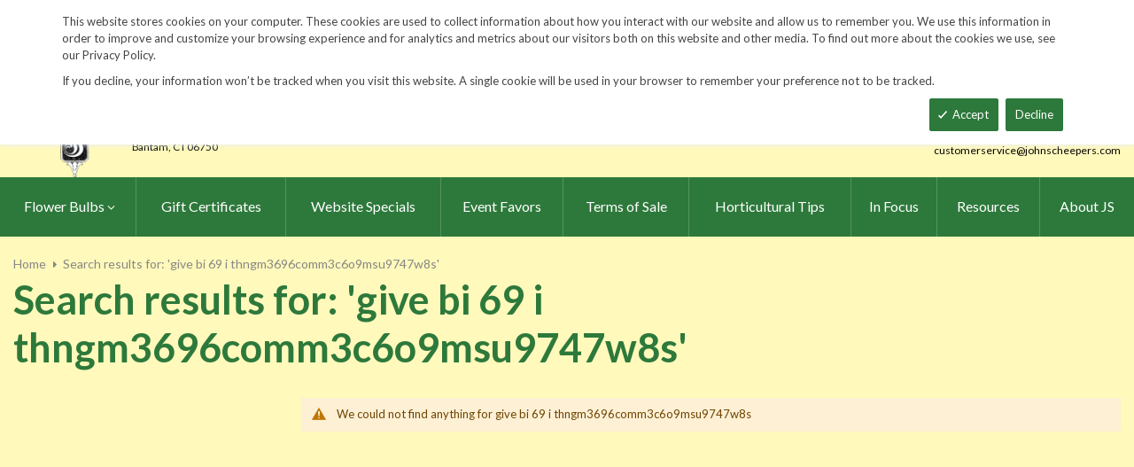

--- FILE ---
content_type: text/css
request_url: https://www.johnscheepers.com/static/version20240730181318/frontend/KGS/johnscheepers/en_US/css/header-1.css
body_size: 4387
content:
p#toolbar-amount{display:none}body .product-info-main .box-tocart,body .product-options-bottom .box-tocart{min-width:60%}body .product-info-main .box-tocart>table,body .product-options-bottom .box-tocart>table{margin-bottom:10px}body .product-info-main .box-tocart>table.table-tier-price,body .product-options-bottom .box-tocart>table.table-tier-price{width:100%}body .product-info-main .box-tocart>table tr th,body .product-options-bottom .box-tocart>table tr th,body .product-info-main .box-tocart>table tr td,body .product-options-bottom .box-tocart>table tr td{font-size:18px;color:#545454;padding:10px}body .product-info-main .box-tocart>table tr th:first-child,body .product-options-bottom .box-tocart>table tr th:first-child,body .product-info-main .box-tocart>table tr td:first-child,body .product-options-bottom .box-tocart>table tr td:first-child{text-align:center}body .product-info-main .box-tocart>table tr th input[type=radio],body .product-options-bottom .box-tocart>table tr th input[type=radio],body .product-info-main .box-tocart>table tr td input[type=radio],body .product-options-bottom .box-tocart>table tr td input[type=radio]{position:absolute;width:0;height:0;opacity:0;overflow:hidden}body .product-info-main .box-tocart>table tr th input[type=radio]+label,body .product-options-bottom .box-tocart>table tr th input[type=radio]+label,body .product-info-main .box-tocart>table tr td input[type=radio]+label,body .product-options-bottom .box-tocart>table tr td input[type=radio]+label{position:relative;line-height:20px;font-size:0;min-height:20px;padding:0 0 0 20px;margin:4px 0 0;vertical-align:top}body .product-info-main .box-tocart>table tr th input[type=radio]+label:before,body .product-options-bottom .box-tocart>table tr th input[type=radio]+label:before,body .product-info-main .box-tocart>table tr td input[type=radio]+label:before,body .product-options-bottom .box-tocart>table tr td input[type=radio]+label:before{width:20px;height:20px;border-radius:30px;background:#fff;border:1px solid #E4E4E4;content:'';position:absolute;top:0;left:0}body .product-info-main .box-tocart>table tr th input[type=radio]:checked+label:before,body .product-options-bottom .box-tocart>table tr th input[type=radio]:checked+label:before,body .product-info-main .box-tocart>table tr td input[type=radio]:checked+label:before,body .product-options-bottom .box-tocart>table tr td input[type=radio]:checked+label:before{border:6px solid #2D4679}body .product-info-main .box-tocart>table tr:nth-child(odd),body .product-options-bottom .box-tocart>table tr:nth-child(odd){background:#F7F7F7}body .product-info-main .box-tocart>table tr:nth-child(even),body .product-options-bottom .box-tocart>table tr:nth-child(even){background:#fff}.quote-error-billing-not-save{color:#D0021B;font-size:1.8rem;font-weight:bold}.page-header .box-search{z-index:auto}.amsearch-input-wrapper .amsearch-input{padding:10px;font-size:13px;color:#666;font-weight:500;border:1px solid #e8e7e0;background-color:#f5f3ea;border-radius:5px}.amsearch-product-list .product.details.product-item-details{background-color:transparent}.amsearch-products-section.-grid:not(.-slider) .amsearch-item{max-width:50% !important}@media only screen and (min-width:1024px){.page-header .header-right-btn,.page-header .header-search .header-search--advance{white-space:nowrap}.page-header .header-buttons{display:flex !important}.page-header .amsearch-input-wrapper .amsearch-input{height:50px;padding-right:30px}.page-header .amsearch-input-wrapper .amsearch-input:focus{border:1px solid #e8e7e0}.page-header .amsearch-input-wrapper .amsearch-button.-loupe{background-image:url("data:image/svg+xml,%3Csvg xmlns='http://www.w3.org/2000/svg' viewBox='0 0 56.966 56.966'%3E%3Cpath d='M55.146 51.887L41.588 37.786A22.926 22.926 0 0 0 46.984 23c0-12.682-10.318-23-23-23s-23 10.318-23 23 10.318 23 23 23c4.761 0 9.298-1.436 13.177-4.162l13.661 14.208c.571.593 1.339.92 2.162.92.779 0 1.518-.297 2.079-.837a3.004 3.004 0 0 0 .083-4.242zM23.984 6c9.374 0 17 7.626 17 17s-7.626 17-17 17-17-7.626-17-17 7.626-17 17-17z' fill='%23679604'/%3E%3C/svg%3E") !important;background-size:20px !important}}.amsearch-result-section{box-shadow:none !important;border:0 !important}@media only screen and (min-width:1150px) and (max-width:1300px){.-amsearch-overlay-opened .amsearch-form-block{width:600px !important}}@media only screen and (min-width:1024px) and (max-width:1149px){.-amsearch-overlay-opened .amsearch-form-block{width:450px !important}}@media only screen and (max-width:1023px){body.-amsearch-overlay-opened{overflow:hidden}.page-header .header-bottom{display:none}.page-header .minicart-mobile .minicart-wrapper{max-width:100%}.page-header .header-container{margin-block-end:-2px;display:block !important}.page-header .header-container .header-top{display:none}.page-header .header-container .header-middle.ontop-element .header-search{position:fixed;top:47px;width:100%;z-index:1111;left:0;padding:10px 15px;background:#fff;display:none;max-width:100%}.page-header .header-container .header-middle.ontop-element .header-search .box-search{width:100%}.page-header .header-container .header-middle.ontop-element .header-search .box-search .search-wrapper{width:100%}.page-header .header-container .header-middle.ontop-element .header-search .box-search .search-wrapper .amsearch-form-block{width:100% !important}.page-header .header-container .header-middle.ontop-element .header-search .box-search .search-wrapper .amsearch-wrapper-block{float:none;width:100%;padding:0;margin:0}.page-header .header-container .header-middle.ontop-element .header-search .box-search .search-wrapper .amsearch-wrapper-block::before{display:none}.page-header .header-container .header-middle.ontop-element .header-search .box-search .search-wrapper .amsearch-wrapper-block .amsearch-input-wrapper .amsearch-input{border:1px solid #ddd;background-color:#fff}.page-header .header-container .header-middle.ontop-element .header-search .box-search .search-wrapper .amsearch-wrapper-block .amsearch-input-wrapper.-typed .amsearch-input{padding-left:45px}.page-header .header-container .header-middle.ontop-element .header-search .box-search .search-wrapper .amsearch-wrapper-block .amsearch-input-wrapper .amsearch-button.-loupe{height:36px;width:36px;background:none !important}.page-header .header-container .header-middle.ontop-element .header-search .box-search .search-wrapper .amsearch-wrapper-block .amsearch-input-wrapper .amsearch-button.-loupe:before{width:36px;height:36px;content:'\f002';display:inline-block;font-family:'icomoon' !important;color:#2d793b;font-size:20px;line-height:34px;text-align:center}.page-header .header-container .header-middle .header-logo{display:none}.page-header .header-container .header-middle .header-right .email-address,.page-header .header-container .header-middle .header-right .header-right-btn,.page-header .header-container .header-middle .header-right .header-search--advance{display:none}.page-header .header-mobile{display:block}.page-header .header-mobile .mobile-top{background:#2D793B}}@media only screen and (min-width:1025px) and (max-width:1200px){header.page-header .header-container .minicart-wrapper{padding:17px 10px !important;margin-left:5px !important}.page-header .amsearch-input-wrapper{min-width:180px !important}}html body{font-family:'Lato','sans-serif';background-color:#fff9bb}.sm_megamenu_title{width:100%}.sm-megamenu-child.sm_megamenu_dropdown_3columns{width:auto !important}.sm_megamenu_title{min-width:200px}.sm_megamenu_title a span,.email-address--customer{color:#000}.sm_megamenu_head_item .sm_megamenu_title:nth-child(1){display:grid;grid-auto-flow:column;grid-template-rows:repeat(15, 0fr);grid-template-columns:auto;align-items:center}.sm_megamenu_head_item .sm_megamenu_title:nth-child(1) .sm_megamenu_nodrop{grid-column:span 200}.top-header-left-links,.contact-social{display:flex}.contact-social .icon-facebook{padding:4px 7px}.contact-social .icon-twitter,.contact-social .icon-instagram,.contact-social .icon-youtube,.contact-social .icon-linkedin{padding:4px 5px}.contact-social .icon-facebook,.contact-social .icon-twitter,.contact-social .icon-instagram,.contact-social .icon-youtube,.contact-social .icon-linkedin{color:#fff;border-radius:50%;border:2px solid}.contact-social .icon-facebook:hover,.contact-social .icon-twitter:hover,.contact-social .icon-instagram:hover,.contact-social .icon-youtube:hover,.contact-social .icon-linkedin:hover{color:#2D793B;background:#fff;border:2px solid #fff}.top-header-left-links li,.contact-social li{padding:0 9px;display:flex;align-items:center;margin-bottom:0}.top-header-left-links li a,.phone-header a{color:#fff !important}.top-header-left-links li a:hover,.phone-header a:hover{text-decoration:underline}.header-bottom.ontop-element .mega-content ul li a{color:#fff;font-size:17px}.header-bottom.ontop-element .mega-content ul li a.sm_megamenu_head{display:flex;align-items:center;line-height:1.4;justify-content:center}.header-bottom.ontop-element .mega-content ul li.sm_megamenu_actived a.sm_megamenu_head{color:#2D793B;background:#fff}.header-top{height:50px;background-color:#2D793B;border-bottom:1px solid #ebebeb;padding:0 20px}.layout-boxed .header-top{padding:0}.header-top .header-policy{font-size:92.84999999999999%;line-height:44px}.page-header .header-top{background:#2D793B}.title,.content,.content .items .item a,.product-item-name a,.price-wrapper{color:#000;font-size:14px}.language-currency{float:right}.language-currency .switcher{margin-left:18px !important;padding-left:19px}.language-currency .switcher:before{content:"";display:block;width:1px;height:12px;background-color:#e1e1e1;position:absolute;left:0;top:50%;margin-top:-6px}.language-currency .switcher{display:inline-block;vertical-align:top;margin:0;position:relative}.language-currency .switcher .switcher-label{display:none}.language-currency .switcher .switcher-content .action-switcher{height:44px;line-height:44px;font-size:85.714%;color:#545454;text-transform:capitalize}.language-currency .switcher .switcher-content .action-switcher .heading-switcher span{position:relative;top:-1px}.language-currency .switcher .switcher-content .action-switcher .heading-switcher span:after{margin-left:5px;content:'\f107';display:inline-block;font-family:'icomoon' !important;speak:none;font-style:normal;font-weight:normal;font-variant:normal;text-transform:none;-webkit-font-smoothing:antialiased;-moz-osx-font-smoothing:grayscale;text-align:center;font-size:12px}.language-currency .switcher .switcher-content .dropdown-switcher{display:none;position:absolute;left:0;top:100%;margin-top:0;background:#fff;padding:10px;white-space:nowrap;min-width:170px;z-index:200;box-shadow:0 0 15px rgba(0,0,0,0.1);-moz-box-shadow:0 0 15px rgba(0,0,0,0.1);-webkit-box-shadow:0 0 15px rgba(0,0,0,0.1);-o-box-shadow:0 0 15px rgba(0,0,0,0.1)}.language-currency .switcher .switcher-content .dropdown-switcher .list-item{margin:0;padding:0;list-style:none;text-transform:capitalize}.language-currency .switcher .switcher-content .dropdown-switcher .list-item li{padding:0 10px;border:1px solid transparent;background-color:#f5f5f5}.language-currency .switcher .switcher-content .dropdown-switcher .list-item li:not(:last-child){margin-bottom:10px}.language-currency .switcher .switcher-content .dropdown-switcher .list-item li:hover{border-color:#222;background-color:#fff}.language-currency .switcher .switcher-content .dropdown-switcher .list-item a{padding:13px 0;display:block;color:#222;font-weight:600}.language-currency .switcher .switcher-content:hover .dropdown-switcher{display:block}.language-currency .switcher.switcher-language .switcher-content .action-switcher .heading-switcher{padding-left:28px;background-position:left center;background-size:21px auto}.language-currency .switcher.switcher-language .switcher-content .dropdown-switcher .list-item a span{display:block;padding-left:40px;background-position:left center}.language-currency .switcher.switcher-currency .switcher-content .dropdown-switcher{right:0;left:auto}.right-content div.login{line-height:44px;position:relative;padding-left:12px;margin-left:18px}.right-content div.login:before{content:"";display:block;width:1px;height:12px;background-color:#e1e1e1;position:absolute;left:0;top:50%;margin-top:-6px}.right-content div.login span{margin:0 8px;display:inline-block;position:relative;top:1px;color:#b3b3b3}.right-content div.login a{color:#545454;font-size:85.70999999999999%}.customer-links{margin-left:18px !important;padding-left:19px;position:relative}.customer-links:before{content:"";display:block;width:1px;height:12px;background-color:#e1e1e1;position:absolute;left:0;top:50%;margin-top:-6px}.customer-links h3{font-size:85.70999999999999%;color:#545454;line-height:44px;margin:0px}.customer-links h3:before{content:'\f007';display:inline-block;font-family:'icomoon' !important;speak:none;font-style:normal;font-weight:normal;font-variant:normal;text-transform:none;-webkit-font-smoothing:antialiased;-moz-osx-font-smoothing:grayscale;text-align:center;font-size:12px;margin-right:5px;color:#b3b3b3}.customer-links h3:after{content:'\f107';display:inline-block;font-family:'icomoon' !important;speak:none;font-style:normal;font-weight:normal;font-variant:normal;text-transform:none;-webkit-font-smoothing:antialiased;-moz-osx-font-smoothing:grayscale;text-align:center;font-size:12px;margin-left:5px}.customer-links .toplinks-wrapper{background:#fff;width:200px;padding:15px 20px;font-size:92.84999999999999%;box-shadow:0 2px 3px rgba(0,0,0,0.1);position:absolute;right:0;z-index:2;top:60px;transition:.2s;-moz-transition:.2s;-webkit-transition:.2s;-o-transition:.2s;opacity:0;visibility:hidden;z-index:9}.customer-links:hover .toplinks-wrapper{opacity:1;visibility:visible;top:44px}.phone-header{line-height:44px;margin:0;padding:0 0 0 104px;font-size:20px;text-align:left}.header-bottom{background-color:#2D793B}.header-bottom,.header-middle{padding:0 15px}.layout-boxed .header-bottom,.layout-boxed .header-middle{padding:0}.right-container{float:left;width:150px}.right-content{display:flex;width:100%;height:100%;justify-content:flex-end;padding-right:15px}.box-search .icon-search{content:'\f002';display:inline-block;font-family:'icomoon' !important;speak:none;font-style:normal;font-weight:normal;font-variant:normal;text-transform:none;-webkit-font-smoothing:antialiased;-moz-osx-font-smoothing:grayscale;text-align:center;font-size:16px;color:#777777;line-height:85px;padding-right:20px;position:relative}.box-search .icon-search:after{display:inline-block;content:"";width:1px;height:20px;background:#f6eadc;position:absolute;right:0;top:32px}.block-search.show-content .form.minisearch{display:block}.block-search .form.minisearch{display:table;width:100%;position:absolute;right:-50px;top:0;z-index:9;display:none;transition:.2s;-moz-transition:.2s;-webkit-transition:.2s;-o-transition:.2s;min-width:500px;background:#fff}.block-search .form.minisearch .field.search{display:table-cell;width:100%;vertical-align:top;border:1px solid #ddd;border-right:none;border-radius:0;-moz-border-radius:0;-webkit-border-radius:0}.block-search .form.minisearch .field.search .label{display:none !important}.block-search .form.minisearch .field.search .control{margin:0;padding:0;border:none}.block-search .form.minisearch .field.search .control .nested{display:none !important}.block-search .form.minisearch .field.search .input-text{background:none;position:static;border:none;margin-top:0;margin-bottom:0;padding-left:20px;width:100%;height:40px;padding-right:10px;border-radius:0;-moz-border-radius:0;-webkit-border-radius:0;font-size:92.84999999999999%}.block-search .form.minisearch .field.search .input-text::-webkit-input-placeholder{color:#888;opacity:1}.block-search .form.minisearch .field.search .input-text:-moz-placeholder{color:#888;opacity:1}.block-search .form.minisearch .field.search .input-text::-moz-placeholder{color:#888;opacity:1}.block-search .form.minisearch .field.search .input-text:-ms-input-placeholder{color:#888;opacity:1}.block-search .form.minisearch .actions{display:table-cell;vertical-align:top}.block-search .form.minisearch .actions button{border:none !important;position:static;margin:0;padding:0;height:42px;width:64px;text-align:center;line-height:42px;opacity:1 !important;border-radius:0;-moz-border-radius:0;-webkit-border-radius:0}.block-search .form.minisearch .actions button:after{content:'\f002';display:inline-block;font-family:'icomoon' !important;speak:none;font-style:normal;font-weight:normal;font-variant:normal;text-transform:none;-webkit-font-smoothing:antialiased;-moz-osx-font-smoothing:grayscale;text-align:center;font-size:14px}.block-search .form.minisearch .actions button:before,.block-search .form.minisearch .actions button span{display:none}.block-search{display:table-cell;vertical-align:top;float:none !important;padding:0 !important;width:100% !important}.block-search .block-title{display:none !important}.block-search.search-pro .form.minisearch .field.search .control{position:relative}.block-search.search-pro .form.minisearch .field.search .searchbox-cat{position:absolute;left:0;top:0;height:40px;background-color:transparent;border:none;width:170px;padding-left:20px;color:#222;font-size:92.84999999999999%}.block-search.search-pro .form.minisearch .field.search .input-text{margin-left:180px;border-left:1px solid #ddd;width:calc(100% - 180px)}.header-container .minicart-header{display:table-cell;vertical-align:top}.header-container .minicart-wrapper{margin:0;padding:17px;float:none}.header-container .minicart-wrapper .action.minicart-link{height:57px;position:relative;padding-left:86px;background:url(../images/cart_ic.png) no-repeat left center;background-size:77px auto;display:block}.header-container .minicart-wrapper .action.minicart-link:before{display:none !important}.header-container .minicart-wrapper .action.minicart-link .text{display:none}.header-container .minicart-wrapper .action.minicart-link .counter.qty{display:block !important;position:absolute;top:0;left:50px;min-width:27px;height:27px;line-height:26px;color:#fff;text-align:center;padding:0 2px;margin:0;font-size:16px;border-radius:27px;-moz-border-radius:27px;-webkit-border-radius:27px;background:#2D793B}.header-container .minicart-wrapper .action.minicart-link .counter.qty .counter-label{display:none !important}.header-container .minicart-wrapper .action.minicart-link .price-minicart{display:inline-block}.header-container .minicart-wrapper .action.minicart-link .price-minicart .label{font-size:16px;color:#000}.header-container .minicart-wrapper .action.minicart-link .price-minicart .price{font-size:18px;font-weight:600}.header-container .minicart-wrapper>.subtotal{display:none}.header-container .minicart-wrapper:hover .action{border-color:#222}.header-container .minicart-wrapper:hover .mage-dropdown-dialog{display:block !important}.logo-container{float:left}.logo-container .logo-content--right{padding-left:10px;max-width:70%;display:flex;flex-direction:column;justify-content:center;margin:15px 0}.logo-container .logo-content--right .logo-text{margin-bottom:5px;width:80%}.logo-container .logo-content--right .address-1,.logo-container .logo-content--right .address-2,.logo-container .logo-content--right .email-address{color:#000;font-weight:400;font-size:20px;letter-spacing:1px;line-height:30px}.logo-container .logo-content--right .address-1 .email-address--customer,.logo-container .logo-content--right .address-2 .email-address--customer,.logo-container .logo-content--right .email-address .email-address--customer{color:#000}.logo-container .logo-content--right .address-1{line-height:24px;margin-top:5px}.logo-container .logo-content--right .address-2{line-height:24px;margin-bottom:5px}.logo-content{margin:0px 0 0 0;display:flex}.sm_megamenu_menu>li>div{border:none !important;background-color:#fff;box-shadow:0 0 15px rgba(0,0,0,0.1);-moz-box-shadow:0 0 15px rgba(0,0,0,0.1);-webkit-box-shadow:0 0 15px rgba(0,0,0,0.1);-o-box-shadow:0 0 15px rgba(0,0,0,0.1);text-align:left}.desktop-menu:after{content:"";display:block;clear:both}.horizontal-block{float:left;width:100%;text-align:center}.horizontal-megamenu-block{margin:0 -14px}.horizontal-megamenu-block .sm_megamenu_menu{display:table;margin:0 auto !important;position:relative;background:#2D793B}.horizontal-megamenu-block .sm_megamenu_menu>li{float:left}.horizontal-megamenu-block .sm_megamenu_menu>li:not(:last-child){margin-right:1px}.horizontal-megamenu-block .sm_megamenu_menu>li:hover>a{background:#fff}.horizontal-megamenu-block .sm_megamenu_menu>li>a{display:block;height:67px;line-height:67px;font-weight:500;font-size:18px;color:#222;padding:0 14px}.horizontal-megamenu-block .sm_megamenu_menu>li>a .icon_items{position:absolute;top:15px;right:0px;line-height:0}.horizontal-megamenu-block .sm_megamenu_menu>li.parent-item>a .sm_megamenu_title{padding-right:10px;display:block;position:relative}.horizontal-megamenu-block .sm_megamenu_menu>li.parent-item>a .sm_megamenu_title:after{content:'\f107';display:inline-block;font-family:'icomoon' !important;speak:none;font-style:normal;font-weight:normal;font-variant:normal;text-transform:none;-webkit-font-smoothing:antialiased;-moz-osx-font-smoothing:grayscale;text-align:center;font-size:14px;position:absolute;bottom:0;right:-2px;margin:0}.horizontal-megamenu-block .sm_megamenu_menu>li.parent-item>a .icon_items{right:0px}.ontop-element.menu-on-top .icon_items{display:none;visibility:hidden;opacity:0}.phone-header i.fas.fa-phone{color:#fff;margin-right:5px;font-size:20px}.phone-header a{font-size:20px}.horizontal-megamenu-block .sm_megamenu_menu>li{border-right:1px solid #54925f}html body .page-main,html body .container{max-width:1650px}.seeds-resources .home-category--link{background-color:#2c4679}.seeds-resources .home-category--link:hover{color:#fff;background-color:#2D793B}.home-category--link{background:#2D793B;display:flex;text-align:center;justify-content:center;align-items:center;margin:0px;color:#fff;font-size:30px;line-height:32px;font-family:'Lato',sans-serif;font-weight:700;padding:16px 0;height:86px;position:absolute;bottom:0;left:10px;width:calc(100% - 20px)}body .home-category--link:hover{background:#19438d;color:#fff}.cms-page-view:not(.cms-about-html) .breadcrumbs .parent_cms_page{display:none}.breadcrumbs-titlepage~.page-main .all-categories .home-category-title{padding-top:0}.home-category-title{font-size:50px;color:#2D793B;font-weight:700;text-align:center;padding-top:0px;margin-bottom:20px}.home-category-title a{color:#2D793B}.home-category-item{margin-bottom:20px;display:flex;flex-direction:column;position:relative;padding-bottom:80px}.home-category-item img{width:100%}.col-lg-3.home-category-item,.home-categories .home-category-item{padding-right:10px;padding-left:10px}.col-lg-4.home-category-item{padding-right:10px;padding-left:10px}.row.home-categories.columns-two{margin-top:40px}.header-right-btn{display:flex;justify-content:center;align-items:center;background-color:#2D793B;padding:20px 15px;margin:0 .3em;font-size:18px;color:#fff}.header-right-btn:hover{color:#fff;background:#19438d}.header-buttons{align-items:center;display:flex;justify-content:center}.box-search{display:flex;z-index:1}.header-right-btn .header-right-btn--cart-icon{width:50px}.header-right-btn.cart-btn{padding:10px}.block.filter{padding:20px}.header-search-box .block-search.search-pro .form.minisearch .field.search .input-text{margin:0;width:335px;height:50px;padding:10px;border:1px solid #e8e7e0;background-color:#f5f3ea;border-radius:5px}.header-search-box .block-search.search-pro .form.minisearch .field.search .input-text::placeholder{font-size:15px;font-weight:bold}.header-search-box .block-search .form.minisearch .field.search{border:0}.header-search-box .block-search .form.minisearch{position:unset}.header-search-box .block-search .form.minisearch{min-width:unset;position:relative;left:0px}.header-search-box .block-search .form.minisearch .actions button{background:url(../images/search-icon.svg) no-repeat center;color:#2D4679;position:absolute;z-index:1;right:0;top:3px;bottom:0;left:88%;width:36px;cursor:pointer}.header-search-box .block-search .form.minisearch .actions button::after{font-size:26px;font-weight:normal;color:#2D4679;display:none}.header-search .header-search--advance{color:#2D793B;text-decoration:underline;margin:0 10px;font-size:16px}.header-search .header-search--advance:hover{text-decoration:none}.horizontal-megamenu-block .sm_megamenu_menu>li:nth-last-child(1){border-right:0}.track-order--link{display:flex;align-items:center}.top-header-left-links li a{font-size:16px}.cart-link{display:flex;justify-content:center;align-items:center;margin:0 25px}.cart-link:hover{color:initial}.cart-details--icon{position:relative;display:flex}.menu-cart{display:grid}.cart-details{position:relative;padding-right:6px}.cart-details--icon img{width:100%}.cart-details--icon .badge.badge-light{position:absolute;border:0;background:#2D793B;color:#fff;border-radius:50%;display:grid;align-items:center;min-width:30px;height:30px;right:0;justify-content:center;bottom:55%;font-size:14px}.menu-cart .cart-total--label{color:rgba(0,0,0,0.7);font-size:16px}.menu-cart .cart-total--price{font-size:18px;line-height:1;font-weight:600;color:#000}.btn-default{padding:10px 40px;font-size:1.5rem;font-family:'Lato','sans-serif'}.btn.btn-default{border-radius:0}.btn-green{background:#2D793B;color:#fff}.form .label{font-weight:bold}@media screen and (min-width:1366px) and (max-width:1460px){.phone-header{padding-right:16px}}@media (min-width:1200px) and (max-width:1299px){.horizontal-megamenu-block .sm_megamenu_menu>li>a{padding:0 15px}}@media (min-width:1024px) and (max-width:1199px){.horizontal-megamenu-block .sm_megamenu_menu>li>a{padding:0 8px;font-size:92%}.header-top .header-policy{font-size:85%}}@media (max-width:767px){li.other-toggle.sm_megamenu_lv1.sm_megamenu_drop.parent a{display:block;margin:0 0 5px}li.other-toggle.sm_megamenu_lv1.sm_megamenu_drop.parent a:hover{background:#2D793B}li.other-toggle.sm_megamenu_lv1.sm_megamenu_drop.parent a:hover span{color:rgba(255,255,255,0.7)}.home-category-title{font-size:30px}}